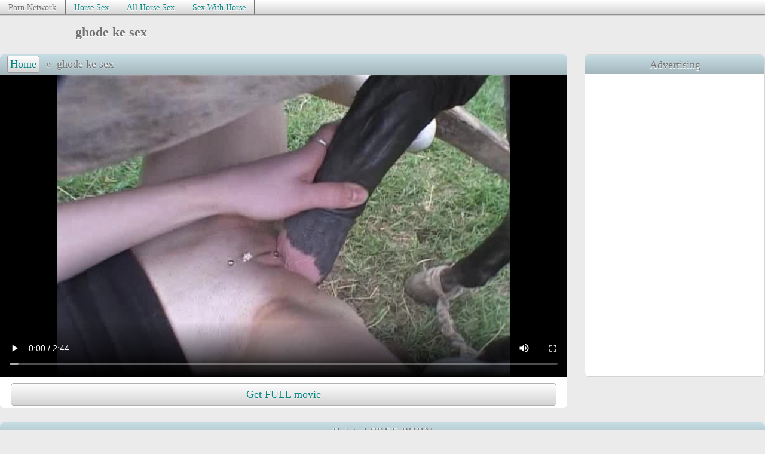

--- FILE ---
content_type: text/html
request_url: https://horse4sex.com/934106361-ghode-ke-sex.html
body_size: 7512
content:
<!DOCTYPE html>
<html><head><base target="_blank" />
<link rel="icon" type="image/png" sizes="32x32" href="/favicon-32.png">
<link rel="icon" type="image/png" sizes="16x16" href="/favicon-16.png">
<link rel="alternate" type="application/rss+xml" title="RSS" href="/aux/rss.xml" />
<title>ghode ke sex</title>
<!--[if lte IE 9]><meta http-equiv="X-UA-Compatible" content="IE=edge" /><![endif]-->
<meta charset="utf-8" />
<meta name="viewport" content="width=device-width, initial-scale=1" />
<meta name="referrer" content="no-referrer-when-downgrade">
<meta name="robots" content="noarchive">
<style type="text/css">
* {margin: 0px; padding: 0px; list-style-type: none; border: 0px;}
body {color: #737373; background-color: #ebebeb; text-shadow: 0px 1px 1px rgba(255, 255, 255, 1);}
a {color: #058583; text-shadow: 0px 1px 1px rgba(255, 255, 255, 1); text-decoration:none;}
a:hover {color: #034d4c; text-shadow: 0px 1px 1px rgba(255, 255, 255, 1);}
.mainWrap {margin: 0px auto; max-width: 1650px; white-space: nowrap;}
.clearfloat {clear: both; height: 0px; font-size: 1px; line-height: 0px;}
.mainColumn {display: inline-block; width: calc(100% - 212px); vertical-align: top; white-space: normal;}
.leftColumn {display: inline-block; margin: 0px 10px 0px 0px; width: 200px; background-color: #ffffff; border-radius: 5px; border: 1px solid #d4d4d4; vertical-align: top; white-space: normal;}
.leftNichesTop a, .hardLinkTopWrap, .content .sponsorArea a.button, #navigation a {background-image: linear-gradient(top, #ffffff, #d4d4d4); background-image: -webkit-linear-gradient(top, #ffffff, #d4d4d4);background-image: -ms-linear-gradient(top, #ffffff, #d4d4d4);background-color: #d4d4d4; border: 1px solid #b0b1b0; text-shadow: 0px 1px 1px rgba(255, 255, 255, 1);}
.leftNichesTop a:hover, .content .sponsorArea a:hover.button, #topControls #navigation a:hover {border: 1px solid #919191; box-shadow: 0px 0px 3px rgba(0, 0, 0, 0.39);}
#navigation a {border-radius: 3px;}
.leftNichesTop a.currentNiche {color: #737373; background-image: none; background-color: #ebebeb; text-shadow: 0px 1px 1px rgba(255, 255, 255, 1);}
#topControls #navigation a {border: 1px solid #9b9b9b;}
.sectionTitle {background-image: linear-gradient(top, #c7dee5, #a4b6bc); background-image: -webkit-linear-gradient(top, #c7dee5, #a4b6bc); background-image: -ms-linear-gradient(top, #c7dee5, #a4b6bc); background-color: #a4b6bc; padding: 0.25em 0px; border-radius: 7px 7px 0px 0px; font-size: 120%; text-align: center;}
.leftColumn .sectionTitle {border-radius: 0px;}
.hardLinkTopWrap {display: block; height: 1.5em; border-top: 0px; border-left: 0px; border-right: 0px; border-bottom: 1px solid #919191; box-shadow: 0px 0px 2px rgba(0, 0, 0, 0.39);}
.hardLinkTop {max-width: 1650px; margin: 0px auto; white-space: nowrap; overflow: hidden;}
.hardLinkTop a, .hardLinkTop p {display: inline-block; padding: 0.25em 1em; border-right: 1px solid #737373; line-height: 1.2em; font-size: 90%; text-shadow: 0px 1px 1px rgba(255, 255, 255, 1);}
.hardLinkTop a:hover {background-color: #ebebeb;}
.header {margin: 1em auto; max-width: 1650px; text-align:center;}
.header h1 {display: inline-block; font-size: 140%; width: 28%; vertical-align: middle;}
.header #topBanner {display: inline-block; width: 71%; white-space: normal; vertical-align: middle; font-size: 90%;}
.thumbs, .thumbNichesTop {display: block; margin: 0px auto; text-align: center; max-width: 1650px;}
.thumbs a, .thumbNichesTop a {display: inline-block;  width: 324px; max-width: 324px; margin: 3px; padding: 4px 1px;  box-sizing: border-box; background-color: #ffffff; border-radius: 5px; vertical-align: middle;}
.thumbs a div:first-child, .thumbNichesTop a div:first-child {position: relative; height: 0px; padding-bottom: 75.00%;}
.thumbs a img, .thumbNichesTop a img {display: block; position: absolute; top: 0; left: 0; width: 100%; height: 100%;border-radius: 7px;}
.thumbs a div+div {position: relative; margin-top: -25px; margin-bottom: 3px; line-height: 0px; z-index: 1; text-align: right;}
.thumbs a div span {display: inline-block; margin-right: 1px; padding: 1px 3px; border-radius: 3px; height: 18px; font-size: 16px; line-height: normal; color: #dddddd; border: 1px solid #dddddd; background-color: #555555; background-color: rgba(85,85,85,0.80); text-shadow: none;}
.thumbs a div span[data-length="AD"] {background: rgba(255,255,255,0.80); color: #de2600; font-family: sans-serif;}
.thumbs p {width: calc(100% - 10px); height: 1.35em; overflow: hidden; line-height: 1.35; text-overflow: ellipsis; white-space: nowrap; padding: 6px 5px 2px; font-family: sans-serif;}
.thumbs a div, .thumbNichesTop a div {width: 100%;}

.thumbs a, .thumbNichesTop a {color: #737373; text-shadow: 0px 1px 1px rgba(255, 255, 255, 1);}
.thumbs a:hover, .thumbNichesTop a:hover {color: #058583; text-shadow: 0px 1px 1px rgba(255, 255, 255, 1);}

.progress {position: absolute; visibility: hidden; top: 0px; left: 0px; width: 0px; height: 0px; z-index: 2;}
.fillBlock, .emptyBlock {position: relative; float: left; height: 80%; border: 1px solid #ebebeb; margin: 1px; z-index: 2;}
.emptyBlock {background: #058583;}
.fillBlock {background: #034d4c;}
.leftNichesTop a {display: block; padding: 6px 0.4em; height: 1.65em; line-height: 1.65em; text-align: left; font-weight: bold; overflow: hidden;}
.leftNichesTop a, .leftNichesTop a:hover {border: 0px;}
.hidePreview {display: none;}
.showPreview {background-color: #ffffff; overflow: hidden; text-align: left;}
.showPreview a {display: inline-block; margin: 3px; line-height: 0px;}
.contentWrap {margin: 1.5em auto; max-width: 1650px;}
.content {float: left; border-radius: 7px; width: 100%; max-width: 675px; max-width: calc(100% - 331px);}
#topControls {text-align: left; padding: 0.11em 0px; white-space: nowrap; overflow: hidden; text-overflow: ellipsis; font-size: 115%;}
#navigation {display: inline-block; padding-left: 0.6em; margin-bottom: 1px;}
#navigation span {margin: 0px;}
.content .showArea {margin-top: 0px; background-color: #ffffff;}
.content .showArea p {text-align: center;}
#videoShowArea:empty {display:none;}

#videoShowArea .playerArea {position: relative; overflow: hidden; background: #000000; height: 506px; text-align: center;}
.nativeVideo {position: absolute; top: 0px; left: 0px; width: 100%; height: 100%; text-shadow: none;}
#pictureShowArea:empty {display:none;}
#pictureShowArea:not(:empty) {min-height: 99vh;}
#pictureShowArea {background: #000000; text-align: center;}
#pictureShowArea img {width: 100%; max-height: 98vh; padding-bottom: 0.7vh; object-fit: contain;}
.nativeVideo {cursor: pointer;}
#navigation a, #navigation span {display: inline-block;  margin: 0px 1px; padding: 3px 4px; min-width: 1em; text-align: center;}
.content .sponsorArea {background-color: #ffffff; border-radius: 0px 0px 7px 7px; text-align: justify; line-height: 0px;}
.content .sponsorArea a.button {display: inline-block; margin: 4px 1%; width: 30%; height: 2em; line-height: 2em; border-radius: 5px; text-align: center; font-size: 18px;}
.content .sponsorArea a.bigButton {width: 96%; margin-top: 10px;}
.controls {min-width: 220px;}
.controls {position: absolute; bottom: 0px; left: 0px; z-index: 1; width: 100%; height: 2.7em; line-height: 2.7em; text-align: center; font-size: 110%; border-top: 1px solid #dddddd; background-color: #505050; background-color: rgba(80,80,80,0.75); display: flex;}
.controls a {display: inline-block; width: 27%; text-align: center; color: #ffffff; text-shadow: none;}
.controls a#left, .controls a#right {border-right: 1px solid #dddddd; border-left: 1px solid #dddddd;}
#status {display: inline-block; width: 4em; margin: 0px 1%; vertical-align: top; text-align: right; color: #ffffff; text-shadow: none;}
.advt {float: left; margin-left: 29px; width: 300px; border: 1px solid #d4d4d4; border-radius: 7px; line-height: 0px; overflow: hidden; vertical-align: top;}
.advt .sectionTitle {line-height: normal; font-size: 115%; padding: calc(0.11em + 4px) 0px calc(0.11em + 3px);}
.advt > iframe {width: 300px; height: 504px; }
.advt > iframe, .advt ul {padding-top: 2px; background-color: #ffffff;}
.advt li {padding-top: 4px;}
.advt li:first-child {padding-top: 0px;}
.stickyAdvt {position: sticky; top: 10px;}
.vastAdTitle {display: none; position: absolute; top: 2px; left: 2px; padding: 0.3em 0.4em; height: 1.2em; line-height: 1.2em; border-radius: 7px; background-color: rgba(0,0,0,0.7); color: #eeeeee; text-align: center; z-index: 10;}
.vastAdVisit {display: none; position: relative; bottom: 7em; left: 10px; left: calc(50% - 3em); padding: 0.5em; width: 5em; height: 1.2em; line-height: 1.2em; border-radius: 8px; color: #333333; background-color: #ffffff; z-index: 10; text-align: center; cursor: pointer;}
.vastAdSkip {display: none; position: absolute; bottom: 30px; right: 10px; padding: 0.4em 1.8em; height: 1.2em; line-height: 1.2em; border: 1px solid #bebebe; color: #bebebe; background-color: rgba(0,0,0,0.6); font-size: 117%; text-align: center; z-index: 10; cursor: pointer;}
.vastAdVisitOverlay, .vastAdSkipOverlay {position: absolute; bottom: -4.2em; box-sizing: border-box; width: 45%; padding-top: 1em; padding-bottom: 1em; height: 3.2em; border: 1px solid #333333;}
.vastAdVisitOverlay {left: 0px;}
.vastAdSkipOverlay {right: 0px; border-radius: 8px; border: 1px solid #333333; color: #333333; background-color: #ffffff; font-size: 100%;}

@media all and (max-width:959px) {
    .content {float: none; margin: auto; max-width: none;}
    .header {margin: 0.8em auto 1em;}
    .header h1, .header #topBanner {width: 100%;}
    .advt {float: none; margin: 45px auto; width: 100%; line-height: 0px; border: 0px; border-radius: 0px; text-align: center;}
    .advt .sectionTitle {display: none;}
    .advt > iframe {max-width: 608px; width: 100%;}
    .advt > iframe, .advt ul {display: inline-block; padding: 0px; height: 252px; box-sizing: border-box; border: 1px solid #d4d4d4; border-radius: 7px; overflow: hidden;}
    .advt li {display: inline-block; padding-top: 0;}
    .stickyAdvt {position: static; top: auto;}
}
@media all and (max-width:607px) {
    .advt > iframe {max-width: 303px;}
}
@media all and (max-width:449px) {
    .controls {font-size: 100%;}
    .controls a {width: 25%;}
    #status {width: 3.5em;}
}
@media all and (max-width:961px) {
    .leftColumn, .textNichesTop {display: none;}
    .mainColumn {width: 100%;}
}
@media all and (min-width:230px) {.thumbs a, .thumbNichesTop a {width: 99%; width: calc(100% - 6px); height: auto;}}
@media all and (min-width:405px) {.thumbs a, .thumbNichesTop a {width: 49%; width: calc(50% - 6px); height: auto;}}
@media all and (min-width:735px) {.thumbs a, .thumbNichesTop a {width: 32.33%; width: calc(33.33% - 6px); height: auto;}}
@media all and (min-width:1065px) {.thumbs a, .thumbNichesTop a {width: 24%; width: calc(25% - 6px); height: auto;}}
@media all and (min-width:1395px) {.thumbs a, .thumbNichesTop a {width: 19%; width: calc(20% - 6px); height: auto;}}
    @media all and (max-width:959px) {#videoShowArea .playerArea {height: 0px; padding-bottom: 78%;}
    #pictureShowArea img {max-height: 99vh;}
}
    @media all and (max-width:959px) and (min-aspect-ratio:640/380) {#videoShowArea .playerArea {height: 0px; padding-bottom: 50%; height: 81vh; padding-bottom: 0vh; max-height: 154vw;}
#pictureShowArea img {width: auto; max-width: 100%; max-height: none;}
}
</style>
<script data-settings=""></script>

<script>var uid = '26737'; var wid = '690082';</script>
<script async src="/pud/pop109.js"></script>

</head>
<body vId="483742273" bId="669235833, 891052497, 119097392, 874089226">
<div class="hardLinkTopWrap"><div class="hardLinkTop"><p>Porn Network</p><a href="https://dirtyfarmer.com/" rel="nofollow">Horse Sex</a><a href="https://allhorsesex.com/" rel="nofollow">All Horse Sex</a><a href="https://sexwithhorse.net/" rel="nofollow">Sex With Horse</a>
</div></div><div class="clearfloat"></div>

<div class="header"><h1>ghode ke sex</h1><div id="topBanner"></div></div>
<div class="contentWrap">
<div class="content"><div class="sectionTitle" id="topControls"><div id="navigation"><a href="/" target="_self">Home</a><span> &raquo; </span></div><span>ghode ke sex</span></div>

<div id="videoShowArea"><div class="playerArea"><video controls controlslist="nodownload" playsinline disablepictureinpicture class="nativeVideo" poster="https://media.horse4sex.com/5/4/544146209/content/20000.jpg" src="https://media.horse4sex.com/5/4/544146209/content/full.mp4?ahk=ixNQUkD6PVenFMDy26a7cwkkk@kkkl1769559882"></video></div></div>
<div class="clearfloat"></div>

<div id="pictureShowArea"></div><div class="clearfloat"></div>

<div id="sponsorArea" class="sponsorArea" style="text-align: center;"><a class="button bigButton" id="sponsorButton" href="/paysite/119097392/0/" pictureText="Get pack in HD" videoText="Get FULL movie" rel="nofollow">Get FULL movie</a></div><div class="clearfloat"></div>

</div><div class="advt" id="rightBanner"><div class="sectionTitle">Advertising</div>
<iframe frameborder="0" src="https://pnonolet.com/6580/2right.html" border="0" scrolling="no" width="306" height="505" ></iframe></div>
<div class="clearfloat"></div>

</div>
<script src="/aux/showmedia.js"></script>
<div class="thumbs"><div class="sectionTitle">Related FREE PORN</div><a href="/125934009-Ugly-mature-have-horse-sex-and-gets-real-cumshot-from-stallion.html" data-thumb-id="125934009"><div><img src="https://media.horse4sex.com/7/2/726497781/40224.jpg" alt="Ugly mature have horse sex and gets real cumshot from stallion" /></div><div><span data-length="6:15">6:15</span></div><p>Ugly mature have horse sex and gets real cumshot from stallion</p></a><a href="/643438531-Active-horse-porn-home-beastiality.html" data-thumb-id="643438531"><div><img src="https://media.horse4sex.com/2/3/23434385/10119.jpg" alt="Active horse porn - home beastiality" /></div><div><span data-length="3:00">3:00</span></div><p>Active horse porn - home beastiality</p></a><a href="/721016873-Colombian-pussy-loves-to-please-a-stallion-s-dick.html" data-thumb-id="721016873"><div><img src="https://media.horse4sex.com/5/3/530008746/10119.jpg" alt="Colombian pussy loves to please a stallion's dick" /></div><div><span data-length="2:34">2:34</span></div><p>Colombian pussy loves to please a stallion's dick</p></a><a href="/417424358-Schwangere-Hure-hat-Sex-mit-einem-Pferd.html" data-thumb-id="417424358"><div><img src="https://media.horse4sex.com/6/6/661326097/20060.jpg" alt="Schwangere Hure hat Sex mit einem Pferd" /></div><div><span data-length="2:30">2:30</span></div><p>Schwangere Hure hat Sex mit einem Pferd</p></a><a href="/636919122-Fuck-up-horse-fucked-her-Cum-flows-out-of-pussy-she-tastes-it.html" data-thumb-id="636919122"><div><img src="https://media.horse4sex.com/5/5/554319513/10168.jpg" alt="Fuck up, horse fucked her! Cum flows out of pussy, she tastes it" /></div><div><span data-length="3:45">3:45</span></div><p>Fuck up, horse fucked her! Cum flows out of pussy, she tastes it</p></a><a href="/391990785-Pony-instead-of-dildo-friend-operator-and-zoo-porn-is-ready.html" data-thumb-id="391990785"><div><img src="https://media.horse4sex.com/9/3/937747640/10161.jpg" alt="Pony instead of dildo, friend operator and zoo porn is ready!" /></div><div><span data-length="3:00">3:00</span></div><p>Pony instead of dildo, friend operator and zoo porn is ready!</p></a><a href="/710538193-Inadequate-boy-fucks-little-horse-in-barn.html" data-thumb-id="710538193"><div><img src="https://media.horse4sex.com/7/2/729303930/10084.jpg" alt="Inadequate boy fucks little horse in barn" /></div><div><span data-length="2:27">2:27</span></div><p>Inadequate boy fucks little horse in barn</p></a><a href="/476758988-Frau-wird-von-pferd-gefickt.html" data-thumb-id="476758988"><div><img src="https://media.horse4sex.com/7/6/763947918/10252.jpg" alt="Frau wird von pferd gefickt" /></div><div><span data-length="5:44">5:44</span></div><p>Frau wird von pferd gefickt</p></a><a href="/80767658-Country-woman-deftly-suck-horse-and-rubs-clit-by-his-dick.html" data-thumb-id="80767658"><div><img src="https://media.horse4sex.com/6/8/686116555/10056.jpg" alt="Country woman deftly suck horse and rubs clit by his dick" /></div><div><span data-length="3:00">3:00</span></div><p>Country woman deftly suck horse and rubs clit by his dick</p></a><a href="/253745636-Active-sex-with-a-horse-Mil-lost-wish-to-zoophile-and-regretted-it.html" data-thumb-id="253745636"><div><img src="https://media.horse4sex.com/5/9/59759792/10028.jpg" alt="Active sex with a horse. Mil lost wish to zoophile and regretted it" /></div><div><span data-length="3:20">3:20</span></div><p>Active sex with a horse. Mil lost wish to zoophile and regretted it</p></a><a href="/11265272-blue-film-ghode-wala.html" data-thumb-id="11265272"><div><img src="https://media.horse4sex.com/8/4/849293583/30000.jpg" alt="blue film ghode wala" /></div><div><span data-length="2:30">2:30</span></div><p>blue film ghode wala</p></a><a href="/713052905-janvaron-sex-video.html" data-thumb-id="713052905"><div><img src="https://media.horse4sex.com/9/3/930922008/10042.jpg" alt="janvaron sex video" /></div><div><span data-length="3:00">3:00</span></div><p>janvaron sex video</p></a><a href="/667630857-Pferd-fickt-frau.html" data-thumb-id="667630857"><div><img src="https://media.horse4sex.com/5/6/566131974/30077.jpg" alt="Pferd fickt frau" /></div><div><span data-length="5:40">5:40</span></div><p>Pferd fickt frau</p></a><a href="/65648997-Mouth-full-of-cum-after-quality-sex-with-a-stallion.html" data-thumb-id="65648997"><div><img src="https://media.horse4sex.com/5/5/552481320/30020.jpg" alt="Mouth full of cum after quality sex with a stallion" /></div><div><span data-length="2:40">2:40</span></div><p>Mouth full of cum after quality sex with a stallion</p></a><a href="/410551830-Zoophile-woman-have-sex-with-pony.html" data-thumb-id="410551830"><div><img src="https://media.horse4sex.com/3/4/346356443/10000.jpg" alt="Zoophile woman have sex with pony" /></div><div><span data-length="0:28">0:28</span></div><p>Zoophile woman have sex with pony</p></a><a href="/219435453-M-dchen-mit-aktivem-Pferd-nimmt-Schwanz-tief.html" data-thumb-id="219435453"><div><img src="https://media.horse4sex.com/8/0/805911483/30021.jpg" alt="Mädchen mit aktivem Pferd nimmt Schwanz tief" /></div><div><span data-length="3:00">3:00</span></div><p>Mädchen mit aktivem Pferd nimmt Schwanz tief</p></a><a href="/522780459-Two-women-take-turns-to-suck-horse-cock.html" data-thumb-id="522780459"><div><img src="https://media.horse4sex.com/2/7/279254857/60030.jpg" alt="Two women take turns to suck horse cock" /></div><div><span data-length="5:00">5:00</span></div><p>Two women take turns to suck horse cock</p></a><a href="/653401661-Donkey-sex-with-big-booty-hottie.html" data-thumb-id="653401661"><div><img src="https://media.horse4sex.com/8/8/881161754/10140.jpg" alt="Donkey sex with big booty hottie" /></div><div><span data-length="4:30">4:30</span></div><p>Donkey sex with big booty hottie</p></a><a href="/995596058-Freak-have-sex-with-mare.html" data-thumb-id="995596058"><div><img src="https://media.horse4sex.com/1/6/162192545/10028.jpg" alt="Freak have sex with mare" /></div><div><span data-length="0:28">0:28</span></div><p>Freak have sex with mare</p></a><a href="/312264164-Horse-sex-is-dope-for-a-female-rider.html" data-thumb-id="312264164"><div><img src="https://media.horse4sex.com/1/3/138190804/10042.jpg" alt="Horse sex is dope for a female rider" /></div><div><span data-length="3:00">3:00</span></div><p>Horse sex is dope for a female rider</p></a><a href="/702566172-Horse-fucking-gay-in-doggystyle.html" data-thumb-id="702566172"><div><img src="https://media.horse4sex.com/5/9/598322388/10049.jpg" alt="Horse fucking gay in doggystyle" /></div><div><span data-length="1:03">1:03</span></div><p>Horse fucking gay in doggystyle</p></a><a href="/566484731-Tolles-pferd-fickt-ein-wundersch-nes-kurviges-M-dchen.html" data-thumb-id="566484731"><div><img src="https://media.horse4sex.com/3/3/33317625/10112.jpg" alt="Tolles pferd fickt ein wunderschönes kurviges Mädchen" /></div><div><span data-length="3:30">3:30</span></div><p>Tolles pferd fickt ein wunderschönes kurviges Mädchen</p></a><a href="/381792545-Active-pony-sex-with-woman-at-kraal.html" data-thumb-id="381792545"><div><img src="https://media.horse4sex.com/7/3/73204548/30042.jpg" alt="Active pony sex with woman at kraal" /></div><div><span data-length="3:10">3:10</span></div><p>Active pony sex with woman at kraal</p></a><a href="/213836701-Pferdeporno-mit-molligem-M-dchen.html" data-thumb-id="213836701"><div><img src="https://media.horse4sex.com/1/8/183310485/10098.jpg" alt="Pferdeporno mit molligem Mädchen" /></div><div><span data-length="3:00">3:00</span></div><p>Pferdeporno mit molligem Mädchen</p></a><a href="/266921691-Frau-sex-mit-pferd.html" data-thumb-id="266921691"><div><img src="https://media.horse4sex.com/7/2/721527573/30056.jpg" alt="Frau sex mit pferd" /></div><div><span data-length="5:40">5:40</span></div><p>Frau sex mit pferd</p></a><a href="/344094309-Juicy-anal-horse-porn.html" data-thumb-id="344094309"><div><img src="https://media.horse4sex.com/9/1/91825562/10077.jpg" alt="Juicy anal horse porn" /></div><div><span data-length="3:00">3:00</span></div><p>Juicy anal horse porn</p></a><a href="/268163080-Stallion-bonk-man-on-balls-deep.html" data-thumb-id="268163080"><div><img src="https://media.horse4sex.com/7/9/791219167/10000.jpg" alt="Stallion bonk man on balls deep" /></div><div><span data-length="0:56">0:56</span></div><p>Stallion bonk man on balls deep</p></a><a href="/113823596-Orgie-von-Zoophilen-mit-einem-Pferd.html" data-thumb-id="113823596"><div><img src="https://media.horse4sex.com/9/3/933516062/10070.jpg" alt="Orgie von Zoophilen mit einem Pferd" /></div><div><span data-length="2:27">2:27</span></div><p>Orgie von Zoophilen mit einem Pferd</p></a><a href="/667539676-Horse-was-teased-with-pussy-then-he-really-cum-in-mouth-of-slut.html" data-thumb-id="667539676"><div><img src="https://media.horse4sex.com/2/5/255658829/40014.jpg" alt="Horse was teased with pussy, then he really cum in mouth of slut" /></div><div><span data-length="5:20">5:20</span></div><p>Horse was teased with pussy, then he really cum in mouth of slut</p></a><a href="/634230550-Abscheuliche-Frau-fickt-gefleckten-Pferdeschwanz.html" data-thumb-id="634230550"><div><img src="https://media.horse4sex.com/4/0/405688496/10000.jpg" alt="Abscheuliche Frau fickt gefleckten Pferdeschwanz" /></div><div><span data-length="5:30">5:30</span></div><p>Abscheuliche Frau fickt gefleckten Pferdeschwanz</p></a><a href="/752083-Frau-hat-Oralsex-mit-einer-Stute.html" data-thumb-id="752083"><div><img src="https://media.horse4sex.com/3/1/316928855/10105.jpg" alt="Frau hat Oralsex mit einer Stute" /></div><div><span data-length="3:00">3:00</span></div><p>Frau hat Oralsex mit einer Stute</p></a><a href="/899187191-Frauen-haben-sex-mit-pferden.html" data-thumb-id="899187191"><div><img src="https://media.horse4sex.com/6/0/606874394/10112.jpg" alt="Frauen haben sex mit pferden" /></div><div><span data-length="3:00">3:00</span></div><p>Frauen haben sex mit pferden</p></a><a href="/175356752-American-fucks-himself-by-horse-dick.html" data-thumb-id="175356752"><div><img src="https://media.horse4sex.com/3/2/326347592/10098.jpg" alt="American fucks himself by horse dick" /></div><div><span data-length="1:59">1:59</span></div><p>American fucks himself by horse dick</p></a><a href="/3237741-Horse-licks-pussy-of-surprised-girl-other-lady-tries-to-suck-him.html" data-thumb-id="3237741"><div><img src="https://media.horse4sex.com/8/7/877685719/10021.jpg" alt="Horse licks pussy of surprised girl, other lady tries to suck him" /></div><div><span data-length="3:00">3:00</span></div><p>Horse licks pussy of surprised girl, other lady tries to suck him</p></a><a href="/580929382-Female-horse-and-woman-have-sex.html" data-thumb-id="580929382"><div><img src="https://media.horse4sex.com/2/8/285026597/10133.jpg" alt="Female horse and woman have sex" /></div><div><span data-length="3:00">3:00</span></div><p>Female horse and woman have sex</p></a><a href="/119487070-Beastiality-sex-on-back-with-horse.html" data-thumb-id="119487070"><div><img src="https://media.horse4sex.com/9/9/990105072/10070.jpg" alt="Beastiality sex on back with horse" /></div><div><span data-length="1:59">1:59</span></div><p>Beastiality sex on back with horse</p></a><a href="/424808693-Frau-fickt-mit-pferd.html" data-thumb-id="424808693"><div><img src="https://media.horse4sex.com/9/2/925163665/20042.jpg" alt="Frau fickt mit pferd" /></div><div><span data-length="5:25">5:25</span></div><p>Frau fickt mit pferd</p></a><a href="/61949353-Pussy-licking-to-horse-by-poor-horny-girl.html" data-thumb-id="61949353"><div><img src="https://media.horse4sex.com/3/8/385352620/10000.jpg" alt="Pussy licking to horse by poor horny girl" /></div><div><span data-length="2:20">2:20</span></div><p>Pussy licking to horse by poor horny girl</p></a><a href="/15929918-Hairy-pussy-excellent-tickled-by-big-horse-cock.html" data-thumb-id="15929918"><div><img src="https://media.horse4sex.com/1/5/154265372/10126.jpg" alt="Hairy pussy excellent tickled by big horse cock" /></div><div><span data-length="3:45">3:45</span></div><p>Hairy pussy excellent tickled by big horse cock</p></a><a href="/227910306-Eine-Frau-liegt-auf-dem-R-cken-und-hat-Sex-mit-einem-Pferd.html" data-thumb-id="227910306"><div><img src="https://media.horse4sex.com/8/2/824609577/10070.jpg" alt="Eine Frau liegt auf dem Rücken und hat Sex mit einem Pferd" /></div><div><span data-length="5:20">5:20</span></div><p>Eine Frau liegt auf dem Rücken und hat Sex mit einem Pferd</p></a>
</div><div class="clearfloat"></div>

<div style="margin-top: 2em;"></div>
<script>ShowFile();</script>
<script id="tradein"></script><script>!function(){try{var e=document.getElementById("tradein");null!=e&&(e.src="/aux/tradein.cgi?"+function(){var e=document.body?document.body.getAttribute("vId"):0,n="eventPage="+encodeURIComponent(window.location.href)+"&eventReferer="+encodeURIComponent(window.document.referrer);1500<n.length&&(n=n.substr(0,1500)),e&&(n+="&visitId="+encodeURIComponent(e)),window.performance&&("navigation" in window.performance)&&0!=performance.navigation.type&&(n+="&visitType="+encodeURIComponent(performance.navigation.type));for(var t=function(){for(var e=[],n=document.querySelectorAll(".thumbs"),t=0;t<n.length;t++)for(var o=n[t].getElementsByTagName("a"),r=0;r<o.length;r++){var d=o[r].getAttribute("data-thumb-id");null!=d&&""!=d&&e.push(d)}return e}(),o=0;o<t.length;o++)n+="&pos"+encodeURIComponent(o)+"="+encodeURIComponent(t[o]);var r,d,c=(r=[],(d=document.body?document.body.getAttribute("bId"):"")&&""!=d&&(r=d.split(", ")),r);for(o=0;o<c.length;o++)n+="&bpos"+encodeURIComponent(o)+"="+encodeURIComponent(c[o]);return n}())}catch(e){!function(e){var n=document.createElement("img");n.style.width=n.style.height="1px",n.src="/aux/collect.cgi?"+e,document.body.appendChild(n)}("msg="+encodeURIComponent(e.message)+"&name="+encodeURIComponent(e.name)+"&page="+encodeURIComponent(window.location.href))}}();!function(){for(var e=document.links,t=0;t<e.length;t++)n(e[t],"click",function(e){var t=new Date;t.setTime(t.getTime()+12e4);var n=this.getAttribute("data-thumb-id");if(document.cookie=n?"clickTHID="+encodeURIComponent(n)+"; expires="+t.toUTCString()+"; path=/;":"clickTHID=; expires=Thu, 01 Jan 1970 00:00:01 GMT; path=/;",document.body&&document.body.getAttribute("vId")){t.setTime(t.getTime()+8628e4);var o=document.body.getAttribute("vId"),i=Math.floor(Date.now()/1e3);o^=i,document.cookie="fromVID="+encodeURIComponent(o+"-"+i)+"; expires="+t.toUTCString()+"; path=/;"}});function n(e,t,n){e.addEventListener?e.addEventListener(t,n,!1):e.attachEvent("on"+t,function(){return n.call(e,window.event)})}Date.now||(Date.now=function(){return(new Date).getTime()})}();</script>
<script defer src="https://static.cloudflareinsights.com/beacon.min.js/vcd15cbe7772f49c399c6a5babf22c1241717689176015" integrity="sha512-ZpsOmlRQV6y907TI0dKBHq9Md29nnaEIPlkf84rnaERnq6zvWvPUqr2ft8M1aS28oN72PdrCzSjY4U6VaAw1EQ==" data-cf-beacon='{"version":"2024.11.0","token":"b8999de8a547496195abe9aa33f742e8","r":1,"server_timing":{"name":{"cfCacheStatus":true,"cfEdge":true,"cfExtPri":true,"cfL4":true,"cfOrigin":true,"cfSpeedBrain":true},"location_startswith":null}}' crossorigin="anonymous"></script>
</body></html>

--- FILE ---
content_type: application/javascript
request_url: https://horse4sex.com/aux/showmedia.js
body_size: 1601
content:
// ######### media show assistant
function ShowFile() {
    // picture
    var pictures = document.querySelectorAll('#pictureShowArea img');
    if (pictures.length!=0) {
	// only for old browsers
	if (!('objectFit' in document.createElement('img').style)) FallbackObjectFit(pictures);
	// make right column sticky
	var elem = document.getElementById("rightBanner");
	if (elem!=null) elem.className+=" stickyAdvt";
    }
    // video
    var videos = document.querySelectorAll('#videoShowArea video');
    if (videos.length!=0) {
	for (var i=0;i<videos.length;i++) {
	    videos[i].parentNode.id = "playerArea"+((i+1).toString());
	    SetupVideoPlayer(videos[i]);
	}
    }
    // sponsor
    UpdateSponsorButton(((pictures.length!=0)?0:1));
}

// @@ private functions
function UpdateSponsorButton(type) {
    var button = document.getElementById("sponsorButton");
    if (button==null) return;
    var text = button.getAttribute((type!=0?'videoText':'pictureText'));
    if (text!=null) {
	var spans = button.getElementsByTagName("span");
	if (spans.length!=0) spans[0].innerHTML = text;
	else button.innerHTML = text;
    }
}

function FallbackObjectFit(images) {
    for (var i=0;i<images.length;i++) {images[i].style.height='auto';images[i].style.maxHeight='none';}
}

// @@ aux functions
function GetBrowserVersion(prefix) {
    var rexp = new RegExp(prefix+'\/([0-9]+)', 'i');
    var result = navigator.userAgent.match(rexp);
    if (result==null || result.length<2) return 0;
    return result[1];
}

function LoadScript(url, callback, insertPlaceId) {
    // set script param
    var script = document.createElement('script');
    script.src = url;
    if (callback!=null) script.onload = callback;
    // insert script
    var insertPlace = (insertPlaceId!=null ? document.getElementById(insertPlaceId) : null);
    if (insertPlace!=null) insertPlace.parentNode.insertBefore(script, insertPlace.nextSibling);
    else document.body.appendChild(script);
}

// @@ video functions
function NativeVideoSetup(video, options) {
    // set main param
    if (options.autoplay) video.setAttribute('autoplay', '');
    if ("poster" in options) video.setAttribute('poster', options.poster);
    // add event
    video.addEventListener('contextmenu', function(evt) {evt.preventDefault()}, false);
    if (options.upgradeclick) video.addEventListener('click', function(evt) {!!evt && (evt.target.paused ? evt.target.play() : evt.target.pause())}, false);
    if (options.shortrepeat) video.addEventListener('loadedmetadata', function() {if (video.duration!=NaN && 0<video.duration && video.duration<=95) video.setAttribute('loop', '');}, false);
}

function ObsoleteBrowser(container) {
    var messageStr = '<p style="color: #ffffff; font-size: 190%; margin-top: 5em;">Flash is obsolete. Update your browser</p>';
    if (container!=null) container.innerHTML=messageStr;
}

function IsSupportVideo() {
    var video = document.createElement('video');
    var supportVideo = !!(video.canPlayType && video.canPlayType('video/mp4'));
    return supportVideo;
}

function IsUpgradeNativeAction() {
    var ua = navigator.userAgent;
    // click by video
    if (/windows nt|macintosh|x11.*linux/i.test(ua)) {
        if (/chrome\//i.test(ua) && !/edge\//i.test(ua) && GetBrowserVersion('chrome')<72) return 1;
        if (/edge\//i.test(ua) || (/trident\//i.test(ua) && !/msie/i.test(ua))) return 1;
    }
    return 0;
}

function SelectAutoPlayMode(autoPlaySetting) {
    // forbidden
    if (autoPlaySetting==0 || (window.location.search).indexOf('nas')!=-1) return 0;
    if (/android|iphone|ipod|ipad|bb\d+|kaios|bada\/|blackberry|iemobile|symbian|opera mini|phone|tv/i.test(navigator.userAgent)) return 0;
    if (/macintosh/i.test(navigator.userAgent) && !/chrome/i.test(navigator.userAgent) && 11<=GetBrowserVersion('version')) return 0;
    // allow but not real start
    if (/firefox/i.test(navigator.userAgent) && 67<=GetBrowserVersion('firefox')) return 1;
    if (/chrome/i.test(navigator.userAgent) && 66<=GetBrowserVersion('chrome')) {
	// autoplay allow only after user interaction
	if (document.referrer.indexOf(window.location.hostname)==-1) return 1;
	if (window.performance && ('navigation' in window.performance) && performance.navigation.type == performance.navigation.TYPE_RELOAD) return 1;
    }
    // allow and start
    return 2;
}

function SetupVideoPlayer(videoElem) {
    if (videoElem==null) return;
    // check support
    if (!IsSupportVideo()) { ObsoleteBrowser(videoElem.parentNode); return; }
    // fill show param
    var shortRepeat = (typeof repeatShortVideo!=="undefined"?repeatShortVideo:1);
    var autoPlay = SelectAutoPlayMode(typeof autoPlayVideo!=="undefined"?autoPlayVideo:1);
    // fill options
    var options = {
	autoplay: autoPlay,
	shortrepeat: shortRepeat
    };
    if (autoPlay==2) options.poster='';
    options.upgradeclick = IsUpgradeNativeAction();
    // setup
    var useVast = (typeof vastSettings22!=="undefined" && document.cookie.indexOf(vastSettings22.cookie+'Showed')==-1);
    if (useVast) {
        var containerId = videoElem.parentNode.id;
        var onLoadHandler = function() { NativeVideoSetup(videoElem, options); try{jsVast(vastSettings22, containerId);}catch(ex){}; }
        LoadScript('/aux/vast.js', onLoadHandler, 'vastMix');
    }
    else NativeVideoSetup(videoElem, options);
}
